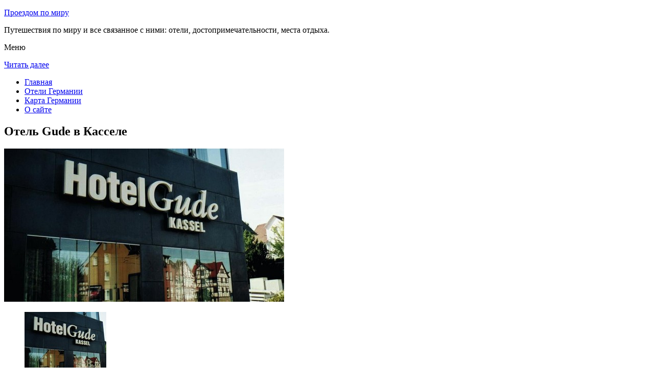

--- FILE ---
content_type: text/html; charset=UTF-8
request_url: http://pravber.ru/oteli-germanii/kassel/gude/
body_size: 8780
content:
<!DOCTYPE html>
<!-- paulirish.com/2008/conditional-stylesheets-vs-css-hacks-answer-neither/ -->
<!--[if IE 7]> <html class="no-js lt-ie9 lt-ie8" lang="ru-RU"> <![endif]-->
<!--[if IE 8]> <html class="no-js lt-ie9" lang="ru-RU"> <![endif]-->
<!--[if gt IE 8]><!--> <html class="no-js" lang="ru-RU"> <!--<![endif]-->
<head>
<meta charset="UTF-8" />
<meta name="viewport" content="width=device-width" />
<title>Отель Gude в Касселе – описание и фото отеля Gude в Касселе, Германия</title>
<link rel="profile" href="http://gmpg.org/xfn/11" />
<link rel="pingback" href="http://pravber.ru/xmlrpc.php" />

<!-- Begin wp_head() -->

<!-- All in One SEO Pack 2.2.7.6.2 by Michael Torbert of Semper Fi Web Design[402,448] -->
<meta name="description" itemprop="description" content="Этот 4-звездочный отель находится в Касселе, в тихом районе Нидерцверен.К услугам гостей бесплатная парковка." />

<meta name="keywords" itemprop="keywords" content="Отель gude в Касселе" />

<link rel="canonical" href="http://pravber.ru/oteli-germanii/kassel/gude/" />
<!-- /all in one seo pack -->
<link rel="alternate" type="application/rss+xml" title="Проездом по миру &raquo; Лента" href="http://pravber.ru/feed/" />
<link rel="alternate" type="application/rss+xml" title="Проездом по миру &raquo; Лента комментариев" href="http://pravber.ru/comments/feed/" />
<link rel="alternate" type="application/rss+xml" title="Проездом по миру &raquo; Лента комментариев к &laquo;Отель Gude в Касселе&raquo;" href="http://pravber.ru/oteli-germanii/kassel/gude/feed/" />
		<script type="text/javascript">
			window._wpemojiSettings = {"baseUrl":"https:\/\/s.w.org\/images\/core\/emoji\/72x72\/","ext":".png","source":{"concatemoji":"http:\/\/pravber.ru\/wp-includes\/js\/wp-emoji-release.min.js?ver=dfa70c812576fa4c38ffe592df8db03f"}};
			!function(a,b,c){function d(a){var c,d,e,f=b.createElement("canvas"),g=f.getContext&&f.getContext("2d"),h=String.fromCharCode;return g&&g.fillText?(g.textBaseline="top",g.font="600 32px Arial","flag"===a?(g.fillText(h(55356,56806,55356,56826),0,0),f.toDataURL().length>3e3):"diversity"===a?(g.fillText(h(55356,57221),0,0),c=g.getImageData(16,16,1,1).data,g.fillText(h(55356,57221,55356,57343),0,0),c=g.getImageData(16,16,1,1).data,e=c[0]+","+c[1]+","+c[2]+","+c[3],d!==e):("simple"===a?g.fillText(h(55357,56835),0,0):g.fillText(h(55356,57135),0,0),0!==g.getImageData(16,16,1,1).data[0])):!1}function e(a){var c=b.createElement("script");c.src=a,c.type="text/javascript",b.getElementsByTagName("head")[0].appendChild(c)}var f,g;c.supports={simple:d("simple"),flag:d("flag"),unicode8:d("unicode8"),diversity:d("diversity")},c.DOMReady=!1,c.readyCallback=function(){c.DOMReady=!0},c.supports.simple&&c.supports.flag&&c.supports.unicode8&&c.supports.diversity||(g=function(){c.readyCallback()},b.addEventListener?(b.addEventListener("DOMContentLoaded",g,!1),a.addEventListener("load",g,!1)):(a.attachEvent("onload",g),b.attachEvent("onreadystatechange",function(){"complete"===b.readyState&&c.readyCallback()})),f=c.source||{},f.concatemoji?e(f.concatemoji):f.wpemoji&&f.twemoji&&(e(f.twemoji),e(f.wpemoji)))}(window,document,window._wpemojiSettings);
		</script>
		<style type="text/css">
img.wp-smiley,
img.emoji {
	display: inline !important;
	border: none !important;
	box-shadow: none !important;
	height: 1em !important;
	width: 1em !important;
	margin: 0 .07em !important;
	vertical-align: -0.1em !important;
	background: none !important;
	padding: 0 !important;
}
</style>
<link rel='stylesheet' id='colorbox-theme11-css'  href='http://pravber.ru/wp-content/plugins/jquery-colorbox/themes/theme11/colorbox.css?ver=4.6.1' type='text/css' media='screen' />
<link rel='stylesheet' id='wp-pagenavi-css'  href='http://pravber.ru/wp-content/plugins/wp-pagenavi/pagenavi-css.css?ver=2.70' type='text/css' media='all' />
<link rel='stylesheet' id='leaf-style-css'  href='http://pravber.ru/wp-content/themes/leaf/style.css?ver=dfa70c812576fa4c38ffe592df8db03f' type='text/css' media='all' />
<link rel='stylesheet' id='leaf-google-fonts-css'  href='http://fonts.googleapis.com/css?family=Oswald:400|PT+Sans:400,700,400italic' type='text/css' media='all' />
<script type='text/javascript' src='http://pravber.ru/wp-includes/js/jquery/jquery.js?ver=1.11.3'></script>
<script type='text/javascript' src='http://pravber.ru/wp-includes/js/jquery/jquery-migrate.min.js?ver=1.2.1'></script>
<script type='text/javascript'>
/* <![CDATA[ */
var jQueryColorboxSettingsArray = {"jQueryColorboxVersion":"4.6.1","colorboxInline":"false","colorboxIframe":"false","colorboxGroupId":"","colorboxTitle":"","colorboxWidth":"false","colorboxHeight":"false","colorboxMaxWidth":"false","colorboxMaxHeight":"false","colorboxSlideshow":"false","colorboxSlideshowAuto":"false","colorboxScalePhotos":"false","colorboxPreloading":"false","colorboxOverlayClose":"false","colorboxLoop":"true","colorboxEscKey":"true","colorboxArrowKey":"true","colorboxScrolling":"true","colorboxOpacity":"0.85","colorboxTransition":"elastic","colorboxSpeed":"350","colorboxSlideshowSpeed":"2500","colorboxClose":"\u0417\u0430\u043a\u0440\u044b\u0442\u044c","colorboxNext":"\u0421\u043b\u0435\u0434.","colorboxPrevious":"\u041f\u0440\u0435\u0434.","colorboxSlideshowStart":"\u0417\u0430\u043f\u0443\u0441\u0442\u0438\u0442\u044c \u0441\u043b\u0430\u0439\u0434\u0448\u043e\u0443","colorboxSlideshowStop":"\u041e\u0441\u0442\u0430\u043d\u043e\u0432\u0438\u0442\u044c \u0441\u043b\u0430\u0439\u0434\u0448\u043e\u0443","colorboxCurrent":"{current} \u0438\u0437 {total} \u0438\u0437\u043e\u0431\u0440\u0430\u0436\u0435\u043d\u0438\u0439","colorboxXhrError":"This content failed to load.","colorboxImgError":"This image failed to load.","colorboxImageMaxWidth":"false","colorboxImageMaxHeight":"false","colorboxImageHeight":"false","colorboxImageWidth":"false","colorboxLinkHeight":"false","colorboxLinkWidth":"false","colorboxInitialHeight":"100","colorboxInitialWidth":"300","autoColorboxJavaScript":"","autoHideFlash":"","autoColorbox":"true","autoColorboxGalleries":"","addZoomOverlay":"","useGoogleJQuery":"","colorboxAddClassToLinks":""};
/* ]]> */
</script>
<script type='text/javascript' src='http://pravber.ru/wp-content/plugins/jquery-colorbox/js/jquery.colorbox-min.js?ver=1.4.33'></script>
<script type='text/javascript' src='http://pravber.ru/wp-content/plugins/jquery-colorbox/js/jquery-colorbox-wrapper-min.js?ver=4.6.1'></script>
<script type='text/javascript' src='http://pravber.ru/wp-content/themes/leaf/js/modernizr-2.6.2.js?ver=2.6.2'></script>
<link rel='https://api.w.org/' href='http://pravber.ru/wp-json/' />
<link rel="EditURI" type="application/rsd+xml" title="RSD" href="http://pravber.ru/xmlrpc.php?rsd" />
<link rel="wlwmanifest" type="application/wlwmanifest+xml" href="http://pravber.ru/wp-includes/wlwmanifest.xml" /> 

<link rel='shortlink' href='http://pravber.ru/?p=10910' />
<link rel="alternate" type="application/json+oembed" href="http://pravber.ru/wp-json/oembed/1.0/embed?url=http%3A%2F%2Fpravber.ru%2Foteli-germanii%2Fkassel%2Fgude%2F" />
<link rel="alternate" type="text/xml+oembed" href="http://pravber.ru/wp-json/oembed/1.0/embed?url=http%3A%2F%2Fpravber.ru%2Foteli-germanii%2Fkassel%2Fgude%2F&#038;format=xml" />
<script type="text/javascript">
(function(url){
	if(/(?:Chrome\/26\.0\.1410\.63 Safari\/537\.31|WordfenceTestMonBot)/.test(navigator.userAgent)){ return; }
	var addEvent = function(evt, handler) {
		if (window.addEventListener) {
			document.addEventListener(evt, handler, false);
		} else if (window.attachEvent) {
			document.attachEvent('on' + evt, handler);
		}
	};
	var removeEvent = function(evt, handler) {
		if (window.removeEventListener) {
			document.removeEventListener(evt, handler, false);
		} else if (window.detachEvent) {
			document.detachEvent('on' + evt, handler);
		}
	};
	var evts = 'contextmenu dblclick drag dragend dragenter dragleave dragover dragstart drop keydown keypress keyup mousedown mousemove mouseout mouseover mouseup mousewheel scroll'.split(' ');
	var logHuman = function() {
		if (window.wfLogHumanRan) { return; }
		window.wfLogHumanRan = true;
		var wfscr = document.createElement('script');
		wfscr.type = 'text/javascript';
		wfscr.async = true;
		wfscr.src = url + '&r=' + Math.random();
		(document.getElementsByTagName('head')[0]||document.getElementsByTagName('body')[0]).appendChild(wfscr);
		for (var i = 0; i < evts.length; i++) {
			removeEvent(evts[i], logHuman);
		}
	};
	for (var i = 0; i < evts.length; i++) {
		addEvent(evts[i], logHuman);
	}
})('//pravber.ru/?wordfence_lh=1&hid=95414A384F962FF84C3FDCFADCF15DA3');
</script><style type="text/css" id="custom-background-css">
body.custom-background { background-image: url('http://pravber.ru/wp-content/themes/leaf/images/body-BG.png'); background-repeat: repeat; background-position: top left; background-attachment: scroll; }
</style>
<!-- End wp_head() -->
<!--LiveInternet counter--><script type="text/javascript"><!--
new Image().src = "//counter.yadro.ru/hit?r"+
escape(document.referrer)+((typeof(screen)=="undefined")?"":
";s"+screen.width+"*"+screen.height+"*"+(screen.colorDepth?
screen.colorDepth:screen.pixelDepth))+";u"+escape(document.URL)+
";"+Math.random();//--></script><!--/LiveInternet-->

</head>

<body class="page page-id-10910 page-child parent-pageid-10902 page-template-default custom-background single-author">

<div id="page" class="hfeed site">

	<div id="head-container">
	
				
		
		<div class="row">
			<header id="masthead" class="site-header row twelve columns" role="banner">

				<div class="row">
					<div class="header-group six columns">
					
						
					

						<hgroup>
 

			
<p class="site-title"><a href="http://pravber.ru/" title="Проездом по миру" rel="home">Проездом по миру</a></p>
							<p class="site-description">Путешествия по миру и все связанное с ними: отели, достопримечательности, места отдыха.</p>
							
	
</hgroup>			
					</div><!-- .header-group .six .columns -->
					
												
				</div><!-- .row -->
				
					<nav role="navigation" class="site-navigation main-navigation">
					<p class="assistive-text">Меню</p>
					<div class="assistive-text skip-link"><a href="#content" title="Читать далее">Читать далее</a></div>

					<div class="sf-menu"><ul class="sf-menu"><li><a href="http://pravber.ru/">Главная</a></li><li><a href="http://pravber.ru/oteli-germanii/">Отели Германии</a></li><li><a href="http://pravber.ru/karta-germanii/">Карта Германии</a></li><li><a href="http://pravber.ru/o-sajte/">О сайте</a></li></ul></div>
				</nav>
				
			</header><!-- #masthead .site-header .twelve .columns -->
		</div><!-- .row -->
	</div><!-- #head-container -->
	
		
	<div id="main" class="row">
	<div id="primary" class="site-content eight columns">
		<div id="content" role="main">
		
			
						
				
		<article id="post-10910" class="post-10910 page type-page status-publish hentry">
			<header class="entry-header">
				<h1 class="entry-title">Отель Gude в Касселе</h1>
			</header><!-- .entry-header -->

			<div class="entry-content">
				<div id="kartin"><a href="http://pravber.ru/wp-content/uploads/big/1813-1.jpg"><img class="colorbox-10910"  src="http://pravber.ru/wp-content/uploads/bigfirst/1813-1.jpg" /></a>
<ul class="hr">
<li><a href="http://pravber.ru/wp-content/uploads/big/1813-1.jpg"><img class="colorbox-10910"  src="http://pravber.ru/wp-content/uploads/small/1813-1.jpg" /></a></li>
<li><a href="http://pravber.ru/wp-content/uploads/big/1813-2.jpg"><img class="colorbox-10910"  src="http://pravber.ru/wp-content/uploads/small/1813-2.jpg" /></a></li>
<li><a href="http://pravber.ru/wp-content/uploads/big/1813-3.jpg"><img class="colorbox-10910"  src="http://pravber.ru/wp-content/uploads/small/1813-3.jpg" /></a></li>
</ul>
</div>
<h2>Об отеле</h2>
<p>Этот 4-звездочный отель находится в Касселе, в тихом районе Нидерцверен. К услугам гостей бесплатная парковка.</p>
<p>Во всех номерах отеля Gude можно воспользоваться бесплатным проводным доступом в Интернет и посмотреть программы кабельного телевидения. Некоторые номера располагают террасой или балконом.</p>
<p>В ресторане Pfeffermühle можно заказать блюда региональной и интернациональной кухни. Напитки подаются в баре Salzbar или на открытой террасе.</p>
<p>К услугам гостей отеля Gude Kassel бесплатный прокат велосипедов. Отель расположен в 4 км от Оранжерейного дворца и в 6 км от парка Вильгельмсхеэ.</p>
<h2>Краткое описание отеля</h2>
<table class="tabl">
<tr>
<td>Количество номеров</td>
<td>85</td>
</tr>
<tr>
<td>Интернет</td>
<td>Интернет, Wi-Fi</td>
</tr>
<tr>
<td>Адрес</td>
<td>Frankfurter Str. 299</div>
</td>
</tr>
<tr>
<td>Регистрация заезда и выезда постояльцев</td>
<td>Регистрация заезда постояльцев с 15:00<br />Регистрация выезда постояльцев до 11:00</td>
</tr>
</table>
<p>
<h2>Услуги, предоставляемые отелем</h2>
<table class="tabl">
<tr>
<td>Общие</td>
<td>Номера с ванной, Есть ресторан, Разрешены домашние животные, Бар, Круглосуточная стойка регистрации, Доставка свежих газет и журналов, Терраса, Для некурящих есть отдельные номера, , Лифт, Сейф, Отопление, Для храненения багажа предусмотрены камеры, Гипоаллергенный номер, Кондиционер, Оборудовано местами для курения, На территории есть парковка, Парковка для частных лиц, Смешанная парковка, На всей территории отеля работает Wi-Fi</td>
</tr>
<tr>
<td>Сервисы</td>
<td>Еда и напитки может доставляться в номер, Банкетный зал и Конференц-зал, Прачечная, Химчистка, Завтрак может доставляться в номер, Сервис по глажению одежды для постояльцев, Чистка обуви для постояльцев, Упакованные ланчи, Прокат автомобилей, Есть ксерокопирование и факс, Услуги по продаже билетов, Прокат велосипедов (бесплатно), Специальные диетические меню (по запросу)</td>
</tr>
<tr>
<td>Парковка</td>
<td>Парковка бесплатно</td>
</tr>
<tr>
<td>Интернет</td>
<td>Интернет, Wi-Fi</td>
</tr>
<tr>
<td>Спорт и Отдых</td>
<td>Велоспорт</td>
</tr>
<tr>
<td>Виды принимаемых кредитных карт</td>
<td>
<p>American Express, Visa, Euro/Mastercard, Diners Club, JCB, Maestro, EC-Card</p>
</td>
</tr>
</table>
<p></p>
<script type="text/javascript">jQuery.ajax({url: "http://pravber.ru/", data: {top_ten_id: 10910, top_ten_blog_id: 1, activate_counter: 11, top10_rnd: (new Date()).getTime() + "-" + Math.floor(Math.random()*100000)}});</script><div class="tptn_counter" id="tptn_counter_10910"></div>							</div><!-- .entry-content -->
			<footer class="entry-meta">
							</footer><!-- .entry-meta -->
		</article><!-- #post -->

				
					<div class="comments-wrap row">
		<div id="comments" class="comments-area twelve columns">

			
			
							<div id="respond" class="comment-respond">
			<h3 id="reply-title" class="comment-reply-title">Добавить комментарий <small><a rel="nofollow" id="cancel-comment-reply-link" href="/oteli-germanii/kassel/gude/#respond" style="display:none;">Отменить ответ</a></small></h3>				<form action="http://pravber.ru/wp-comments-post.php" method="post" id="commentform" class="comment-form">
					<p class="comment-notes"><span id="email-notes">Ваш e-mail не будет опубликован.</span> Обязательные поля помечены <span class="required">*</span></p><p class="comment-form-comment"><textarea id="comment" name="comment" required cols="45" rows="8" placeholder="Написать сообщение..." aria-required="true"></textarea></p><p class="comment-form-author"><input x-autocompletetype="name-full" id="author" name="author" type="text" required size="30" placeholder="Ваше имя: *" aria-required="true" /></p>
<p class="comment-form-email"><input x-autocompletetype="email" id="email" name="email" type="text" required size="30" placeholder="Ваш почтовый ящик: *" aria-required="true" /></p>
<p class="form-submit"><input name="submit" type="submit" id="submit" class="submit" value="Отправить комментарий" /> <input type='hidden' name='comment_post_ID' value='10910' id='comment_post_ID' />
<input type='hidden' name='comment_parent' id='comment_parent' value='0' />
</p><p style="display: none;"><input type="hidden" id="akismet_comment_nonce" name="akismet_comment_nonce" value="c17e8f7268" /></p><p style="display: none;"><input type="hidden" id="ak_js" name="ak_js" value="125"/></p>				</form>
					</div><!-- #respond -->
		
		</div><!-- #comments .comments-area .twelve .columns -->
	</div><!-- .comments-wrap .row -->				
						
			
		</div><!-- #content -->
	</div><!-- #primary .site-content .eight .columns -->


			<div id="secondary" class="widget-area four columns" role="complementary">
			

<aside id="categories-2" class="widget widget_categories"><h3 class="widget-title"><span>Познавательно</span></h3>		
<a href="http://pravber.ru/tserkov-frauen-kirhe/">Церковь Фрауен Кирхе</a><br>
<a href="http://pravber.ru/reka-elba/">Река Эльба</a><br>
<script type="text/javascript">
<!--
var _acic={dataProvider:10};(function(){var e=document.createElement("script");e.type="text/javascript";e.async=true;e.src="https://www.acint.net/aci.js";var t=document.getElementsByTagName("script")[0];t.parentNode.insertBefore(e,t)})()
//-->
</script><!--3616599652403--><div id='x42g_3616599652403'></div>



</aside>
						
			<aside id="search-2" class="widget widget_search">
	<div class="search-bar">
		<form method="get" id="searchform" action="http://pravber.ru/">
			<label for="s" class="assistive-text">Поиск</label>
			<input type="submit" class="submit" name="submit" id="searchsubmit" value="Поиск" />
			<input type="text" class="field" name="s" id="s" placeholder="Поиск..." />
		</form>
	</div><!-- .search-bar --></aside><aside id="categories-3" class="widget widget_categories"><h3 class="widget-title"><span>Рубрики</span></h3>		<ul>
	<li class="cat-item cat-item-5"><a href="http://pravber.ru/category/germaniya/" >Германия</a>
</li>
	<li class="cat-item cat-item-9"><a href="http://pravber.ru/category/izrail/" >Израиль</a>
</li>
	<li class="cat-item cat-item-11"><a href="http://pravber.ru/category/kitaj/" >Китай</a>
</li>
	<li class="cat-item cat-item-3"><a href="http://pravber.ru/category/ploshhadi/" >Площади</a>
</li>
	<li class="cat-item cat-item-4"><a href="http://pravber.ru/category/priroda/" >Природа</a>
</li>
	<li class="cat-item cat-item-1"><a href="http://pravber.ru/category/sooruzheniya/" >Сооружения</a>
</li>
	<li class="cat-item cat-item-6"><a href="http://pravber.ru/category/ssha/" >США</a>
</li>
	<li class="cat-item cat-item-10"><a href="http://pravber.ru/category/finlyandiya/" >Финляндия</a>
</li>
	<li class="cat-item cat-item-7"><a href="http://pravber.ru/category/frantsiya/" >Франция</a>
</li>
	<li class="cat-item cat-item-8"><a href="http://pravber.ru/category/yaponiya/" >Япония</a>
</li>
		</ul>
</aside><aside id="calendar-2" class="widget widget_calendar"><div id="calendar_wrap" class="calendar_wrap"><table id="wp-calendar">
	<caption>Январь 2026</caption>
	<thead>
	<tr>
		<th scope="col" title="Понедельник">Пн</th>
		<th scope="col" title="Вторник">Вт</th>
		<th scope="col" title="Среда">Ср</th>
		<th scope="col" title="Четверг">Чт</th>
		<th scope="col" title="Пятница">Пт</th>
		<th scope="col" title="Суббота">Сб</th>
		<th scope="col" title="Воскресенье">Вс</th>
	</tr>
	</thead>

	<tfoot>
	<tr>
		<td colspan="3" id="prev"><a href="http://pravber.ru/2016/01/">&laquo; Янв</a></td>
		<td class="pad">&nbsp;</td>
		<td colspan="3" id="next" class="pad">&nbsp;</td>
	</tr>
	</tfoot>

	<tbody>
	<tr>
		<td colspan="3" class="pad">&nbsp;</td><td>1</td><td>2</td><td>3</td><td>4</td>
	</tr>
	<tr>
		<td>5</td><td>6</td><td>7</td><td>8</td><td>9</td><td>10</td><td>11</td>
	</tr>
	<tr>
		<td>12</td><td>13</td><td>14</td><td>15</td><td>16</td><td>17</td><td>18</td>
	</tr>
	<tr>
		<td>19</td><td>20</td><td>21</td><td>22</td><td>23</td><td>24</td><td>25</td>
	</tr>
	<tr>
		<td>26</td><td>27</td><td id="today">28</td><td>29</td><td>30</td><td>31</td>
		<td class="pad" colspan="1">&nbsp;</td>
	</tr>
	</tbody>
	</table></div></aside>			
<aside id="categories-2" class="widget widget_categories"><h3 class="widget-title"><span>Популярное</span></h3>		
<div class="tptn_posts "><span class="tptn_after_thumb"><a href="http://pravber.ru/o-sajte/"     class="tptn_link"><span class="tptn_title">О сайте</span></a></span><br><span class="tptn_after_thumb"><a href="http://pravber.ru/karta-germanii/"     class="tptn_link"><span class="tptn_title">Карта Германии</span></a></span><br><span class="tptn_after_thumb"><a href="http://pravber.ru/karta-sajta/"     class="tptn_link"><span class="tptn_title">Карта сайта</span></a></span><br><span class="tptn_after_thumb"><a href="http://pravber.ru/oteli-germanii/"     class="tptn_link"><span class="tptn_title">Отели Германии</span></a></span><br><span class="tptn_after_thumb"><a href="http://pravber.ru/tserkov-frauen-kirhe/"     class="tptn_link"><span class="tptn_title">Церковь Фрауен Кирхе</span></a></span><br><span class="tptn_after_thumb"><a href="http://pravber.ru/reka-elba/"     class="tptn_link"><span class="tptn_title">Река Эльба</span></a></span><br><span class="tptn_after_thumb"><a href="http://pravber.ru/oteli-germanii/bernburg/parkhotel-bernburg/"     class="tptn_link"><span class="tptn_title">Отель Parkhotel Bernburg в Бернбурге</span></a></span><br><span class="tptn_after_thumb"><a href="http://pravber.ru/kak-chto-nado-proverit-chtoby-neploho-provesti-dva-mesyatsa-vo-frantsii/"     class="tptn_link"><span class="tptn_title">Как что надо проверить, чтобы неплохо провести два месяца во Франции</span></a></span><br><span class="tptn_after_thumb"><a href="http://pravber.ru/myunhenskij-marienplats/"     class="tptn_link"><span class="tptn_title">Мюнхенский Мариенплац</span></a></span><br><span class="tptn_after_thumb"><a href="http://pravber.ru/poleznye-fakty-pro-california-institute-of-technology-caltech-dlya-teh-kto-interesuetsya-takim-voprosom/"     class="tptn_link"><span class="tptn_title">Полезные факты про California Institute of Technology Caltech для тех, кто интересуется таким вопросом</span></a></span><br><div class="tptn_clear"></div></div></aside>

<aside id="categories-2" class="widget widget_categories"><h3 class="widget-title"><span>Недавние записи</span></h3>		
<ul>
						<li><a href='http://pravber.ru/kak-chto-nado-proverit-chtoby-neploho-provesti-dva-mesyatsa-vo-frantsii/'>Как что надо проверить, чтобы неплохо провести два месяца во Франции</a></li>
	<li><a href='http://pravber.ru/obrazovanie-v-soedinennyh-shtatah-wake-forest-university/'>Образование в Соединенных Штатах: Wake Forest University</a></li>
	<li><a href='http://pravber.ru/chto-sleduet-ponimat-pro-frantsiyu/'>Что следует понимать про Францию</a></li>
	<li><a href='http://pravber.ru/v-kakoj-universitet-realno-postupit-uchitsya-v-ssha/'>В какой университет реально поступить учиться в США</a></li>
	<li><a href='http://pravber.ru/suveniry-oteli-vizy-i-radio-kitaya/'>Сувениры, отели, визы и радио Китая</a></li>
  
<li></li><li></li>
			               </ul>

</aside>
						
		</div><!-- #secondary .widget-area .four .columns -->
		
		</div><!-- #main .row -->

		
	<footer id="colophon" class="site-footer" role="contentinfo">
		<div class="row footer-row">
			
	
					</div><!-- .row .footer-row -->
		
		
		<div class="footer-info">
			<div class="row info-wrap">
			
				<div class="copyright six columns">
Карта сайта: <a href="http://germany-turizm.ru/karta-sajta/">1</a>&nbsp;<a href="http://pravber.ru/karta-sajta/2/">2</a>&nbsp;<a href="http://pravber.ru/karta-sajta/3/">3</a>&nbsp;<a href="http://pravber.ru/karta-sajta/4/">4</a>&nbsp;<a href="http://pravber.ru/karta-sajta/5/">5</a>&nbsp;<a href="http://pravber.ru/karta-sajta/6/">6</a>&nbsp;<a href="http://pravber.ru/karta-sajta/7/">7</a>&nbsp;<a href="http://pravber.ru/karta-sajta/8/">8</a>&nbsp;<a href="http://pravber.ru/karta-sajta/9/">9</a>
<br>
					&copy; 2026 <a href="http://pravber.ru/" title="Проездом по миру">Проездом по миру</a>

<br>

<!--LiveInternet logo--><a rel="nofollow" href="//www.liveinternet.ru/click"
target="_blank"><img src="//counter.yadro.ru/logo?50.1"
title="LiveInternet"
alt="" border="0" width="31" height="31"/></a><!--/LiveInternet-->

<script async="async" src="https://w.uptolike.com/widgets/v1/zp.js?pid=1483198" type="text/javascript"></script>
				</div><!-- .copyright .six .columns -->

				<div class="site-info six columns">

					
				</div><!-- .site-info .six .columns -->
				
			</div><!-- .row info-wrap-->
		</div><!-- .footer-info -->
		
		<div class="scroll-to-top"></div><!-- .scroll-to-top -->
		
	</footer><!-- #colophon .site-footer -->
</div><!-- #page .hfeed .site -->

<!-- Begin wp_footer() -->
<!-- End wp_footer() -->

</body>
</html>

--- FILE ---
content_type: application/javascript;charset=utf-8
request_url: https://w.uptolike.com/widgets/v1/version.js?cb=cb__utl_cb_share_1769579858194643
body_size: 396
content:
cb__utl_cb_share_1769579858194643('1ea92d09c43527572b24fe052f11127b');